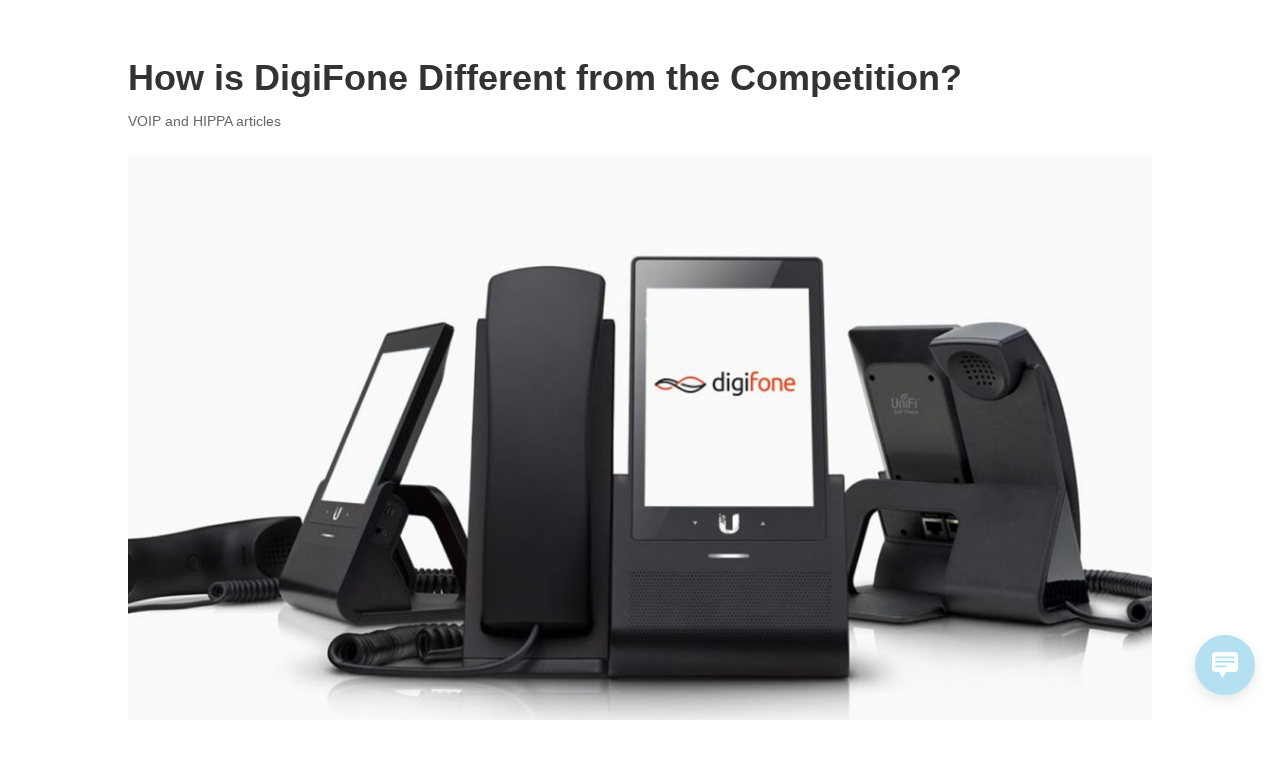

--- FILE ---
content_type: text/html; charset=UTF-8
request_url: https://digifone.net/how-is-digifone-different-from-the-competition/
body_size: 12226
content:
<!DOCTYPE html>
<html lang="en-US">
<head>
	<meta charset="UTF-8" />
<meta http-equiv="X-UA-Compatible" content="IE=edge">
	<link rel="pingback" href="https://digifone.net/xmlrpc.php" />

	<script type="text/javascript">
		document.documentElement.className = 'js';
	</script>

	<link rel="preconnect" href="https://fonts.gstatic.com" crossorigin /><style id="et-builder-googlefonts-cached-inline">/* Original: https://fonts.googleapis.com/css?family=Roboto+Condensed:300,300italic,regular,italic,700,700italic&#038;subset=latin,latin-ext&#038;display=swap *//* User Agent: Mozilla/5.0 (Unknown; Linux x86_64) AppleWebKit/538.1 (KHTML, like Gecko) Safari/538.1 Daum/4.1 */@font-face {font-family: 'Roboto Condensed';font-style: italic;font-weight: 300;font-display: swap;src: url(https://fonts.gstatic.com/s/robotocondensed/v31/ieVW2ZhZI2eCN5jzbjEETS9weq8-19ehAyvMum7nfDB64UYK1XBpKQ.ttf) format('truetype');}@font-face {font-family: 'Roboto Condensed';font-style: italic;font-weight: 400;font-display: swap;src: url(https://fonts.gstatic.com/s/robotocondensed/v31/ieVW2ZhZI2eCN5jzbjEETS9weq8-19ehAyvMum7nfDB64RgK1XBpKQ.ttf) format('truetype');}@font-face {font-family: 'Roboto Condensed';font-style: italic;font-weight: 700;font-display: swap;src: url(https://fonts.gstatic.com/s/robotocondensed/v31/ieVW2ZhZI2eCN5jzbjEETS9weq8-19ehAyvMum7nfDB64f8N1XBpKQ.ttf) format('truetype');}@font-face {font-family: 'Roboto Condensed';font-style: normal;font-weight: 300;font-display: swap;src: url(https://fonts.gstatic.com/s/robotocondensed/v31/ieVo2ZhZI2eCN5jzbjEETS9weq8-_d6T_POl0fRJeyXsosBA5Xk.ttf) format('truetype');}@font-face {font-family: 'Roboto Condensed';font-style: normal;font-weight: 400;font-display: swap;src: url(https://fonts.gstatic.com/s/robotocondensed/v31/ieVo2ZhZI2eCN5jzbjEETS9weq8-_d6T_POl0fRJeyWyosBA5Xk.ttf) format('truetype');}@font-face {font-family: 'Roboto Condensed';font-style: normal;font-weight: 700;font-display: swap;src: url(https://fonts.gstatic.com/s/robotocondensed/v31/ieVo2ZhZI2eCN5jzbjEETS9weq8-_d6T_POl0fRJeyVVpcBA5Xk.ttf) format('truetype');}/* User Agent: Mozilla/5.0 (Windows NT 6.1; WOW64; rv:27.0) Gecko/20100101 Firefox/27.0 */@font-face {font-family: 'Roboto Condensed';font-style: italic;font-weight: 300;font-display: swap;src: url(https://fonts.gstatic.com/l/font?kit=ieVW2ZhZI2eCN5jzbjEETS9weq8-19ehAyvMum7nfDB64UYK1XBpKg&skey=7b4bef3e83279e13&v=v31) format('woff');}@font-face {font-family: 'Roboto Condensed';font-style: italic;font-weight: 400;font-display: swap;src: url(https://fonts.gstatic.com/l/font?kit=ieVW2ZhZI2eCN5jzbjEETS9weq8-19ehAyvMum7nfDB64RgK1XBpKg&skey=7b4bef3e83279e13&v=v31) format('woff');}@font-face {font-family: 'Roboto Condensed';font-style: italic;font-weight: 700;font-display: swap;src: url(https://fonts.gstatic.com/l/font?kit=ieVW2ZhZI2eCN5jzbjEETS9weq8-19ehAyvMum7nfDB64f8N1XBpKg&skey=7b4bef3e83279e13&v=v31) format('woff');}@font-face {font-family: 'Roboto Condensed';font-style: normal;font-weight: 300;font-display: swap;src: url(https://fonts.gstatic.com/l/font?kit=ieVo2ZhZI2eCN5jzbjEETS9weq8-_d6T_POl0fRJeyXsosBA5Xo&skey=9986ecffddb755ab&v=v31) format('woff');}@font-face {font-family: 'Roboto Condensed';font-style: normal;font-weight: 400;font-display: swap;src: url(https://fonts.gstatic.com/l/font?kit=ieVo2ZhZI2eCN5jzbjEETS9weq8-_d6T_POl0fRJeyWyosBA5Xo&skey=9986ecffddb755ab&v=v31) format('woff');}@font-face {font-family: 'Roboto Condensed';font-style: normal;font-weight: 700;font-display: swap;src: url(https://fonts.gstatic.com/l/font?kit=ieVo2ZhZI2eCN5jzbjEETS9weq8-_d6T_POl0fRJeyVVpcBA5Xo&skey=9986ecffddb755ab&v=v31) format('woff');}/* User Agent: Mozilla/5.0 (Windows NT 6.3; rv:39.0) Gecko/20100101 Firefox/39.0 */@font-face {font-family: 'Roboto Condensed';font-style: italic;font-weight: 300;font-display: swap;src: url(https://fonts.gstatic.com/s/robotocondensed/v31/ieVW2ZhZI2eCN5jzbjEETS9weq8-19ehAyvMum7nfDB64UYK1XBpLA.woff2) format('woff2');}@font-face {font-family: 'Roboto Condensed';font-style: italic;font-weight: 400;font-display: swap;src: url(https://fonts.gstatic.com/s/robotocondensed/v31/ieVW2ZhZI2eCN5jzbjEETS9weq8-19ehAyvMum7nfDB64RgK1XBpLA.woff2) format('woff2');}@font-face {font-family: 'Roboto Condensed';font-style: italic;font-weight: 700;font-display: swap;src: url(https://fonts.gstatic.com/s/robotocondensed/v31/ieVW2ZhZI2eCN5jzbjEETS9weq8-19ehAyvMum7nfDB64f8N1XBpLA.woff2) format('woff2');}@font-face {font-family: 'Roboto Condensed';font-style: normal;font-weight: 300;font-display: swap;src: url(https://fonts.gstatic.com/s/robotocondensed/v31/ieVo2ZhZI2eCN5jzbjEETS9weq8-_d6T_POl0fRJeyXsosBA5Xw.woff2) format('woff2');}@font-face {font-family: 'Roboto Condensed';font-style: normal;font-weight: 400;font-display: swap;src: url(https://fonts.gstatic.com/s/robotocondensed/v31/ieVo2ZhZI2eCN5jzbjEETS9weq8-_d6T_POl0fRJeyWyosBA5Xw.woff2) format('woff2');}@font-face {font-family: 'Roboto Condensed';font-style: normal;font-weight: 700;font-display: swap;src: url(https://fonts.gstatic.com/s/robotocondensed/v31/ieVo2ZhZI2eCN5jzbjEETS9weq8-_d6T_POl0fRJeyVVpcBA5Xw.woff2) format('woff2');}</style><meta name='robots' content='index, follow, max-image-preview:large, max-snippet:-1, max-video-preview:-1' />
<script type="text/javascript">
			let jqueryParams=[],jQuery=function(r){return jqueryParams=[...jqueryParams,r],jQuery},$=function(r){return jqueryParams=[...jqueryParams,r],$};window.jQuery=jQuery,window.$=jQuery;let customHeadScripts=!1;jQuery.fn=jQuery.prototype={},$.fn=jQuery.prototype={},jQuery.noConflict=function(r){if(window.jQuery)return jQuery=window.jQuery,$=window.jQuery,customHeadScripts=!0,jQuery.noConflict},jQuery.ready=function(r){jqueryParams=[...jqueryParams,r]},$.ready=function(r){jqueryParams=[...jqueryParams,r]},jQuery.load=function(r){jqueryParams=[...jqueryParams,r]},$.load=function(r){jqueryParams=[...jqueryParams,r]},jQuery.fn.ready=function(r){jqueryParams=[...jqueryParams,r]},$.fn.ready=function(r){jqueryParams=[...jqueryParams,r]};</script>
	<!-- This site is optimized with the Yoast SEO plugin v25.4 - https://yoast.com/wordpress/plugins/seo/ -->
	<title>How is DigiFone Different from the Competition? - DigiFone</title>
	<meta name="description" content="Ability to connect to the Internet vs a regular phone system (i.e. through the data center, which will power up network/system even when your business’ power is out, so your phone system will still work)" />
	<link rel="canonical" href="https://digifone.net/how-is-digifone-different-from-the-competition/" />
	<meta property="og:locale" content="en_US" />
	<meta property="og:type" content="article" />
	<meta property="og:title" content="How is DigiFone Different from the Competition? - DigiFone" />
	<meta property="og:description" content="Ability to connect to the Internet vs a regular phone system (i.e. through the data center, which will power up network/system even when your business’ power is out, so your phone system will still work)" />
	<meta property="og:url" content="https://digifone.net/how-is-digifone-different-from-the-competition/" />
	<meta property="og:site_name" content="DigiFone" />
	<meta property="article:published_time" content="2019-06-21T19:07:17+00:00" />
	<meta property="article:modified_time" content="2019-09-26T19:20:12+00:00" />
	<meta property="og:image" content="https://digifone.net/wp-content/uploads/2019/06/digi-e1561146240244.jpg" />
	<meta property="og:image:width" content="1920" />
	<meta property="og:image:height" content="878" />
	<meta property="og:image:type" content="image/jpeg" />
	<meta name="author" content="MAXadmin" />
	<meta name="twitter:card" content="summary_large_image" />
	<meta name="twitter:label1" content="Written by" />
	<meta name="twitter:data1" content="MAXadmin" />
	<meta name="twitter:label2" content="Est. reading time" />
	<meta name="twitter:data2" content="2 minutes" />
	<script type="application/ld+json" class="yoast-schema-graph">{"@context":"https://schema.org","@graph":[{"@type":"Article","@id":"https://digifone.net/how-is-digifone-different-from-the-competition/#article","isPartOf":{"@id":"https://digifone.net/how-is-digifone-different-from-the-competition/"},"author":{"name":"MAXadmin","@id":"https://digifone.net/#/schema/person/d91cbda2fa3ea525e0d990fa5687d413"},"headline":"How is DigiFone Different from the Competition?","datePublished":"2019-06-21T19:07:17+00:00","dateModified":"2019-09-26T19:20:12+00:00","mainEntityOfPage":{"@id":"https://digifone.net/how-is-digifone-different-from-the-competition/"},"wordCount":477,"commentCount":0,"publisher":{"@id":"https://digifone.net/#organization"},"image":{"@id":"https://digifone.net/how-is-digifone-different-from-the-competition/#primaryimage"},"thumbnailUrl":"https://digifone.net/wp-content/uploads/2019/06/digi-e1561146240244.jpg","keywords":["cloud voip","hosted voip","voip"],"articleSection":["VOIP and HIPPA articles"],"inLanguage":"en-US","potentialAction":[{"@type":"CommentAction","name":"Comment","target":["https://digifone.net/how-is-digifone-different-from-the-competition/#respond"]}]},{"@type":"WebPage","@id":"https://digifone.net/how-is-digifone-different-from-the-competition/","url":"https://digifone.net/how-is-digifone-different-from-the-competition/","name":"How is DigiFone Different from the Competition? - DigiFone","isPartOf":{"@id":"https://digifone.net/#website"},"primaryImageOfPage":{"@id":"https://digifone.net/how-is-digifone-different-from-the-competition/#primaryimage"},"image":{"@id":"https://digifone.net/how-is-digifone-different-from-the-competition/#primaryimage"},"thumbnailUrl":"https://digifone.net/wp-content/uploads/2019/06/digi-e1561146240244.jpg","datePublished":"2019-06-21T19:07:17+00:00","dateModified":"2019-09-26T19:20:12+00:00","description":"Ability to connect to the Internet vs a regular phone system (i.e. through the data center, which will power up network/system even when your business’ power is out, so your phone system will still work)","breadcrumb":{"@id":"https://digifone.net/how-is-digifone-different-from-the-competition/#breadcrumb"},"inLanguage":"en-US","potentialAction":[{"@type":"ReadAction","target":["https://digifone.net/how-is-digifone-different-from-the-competition/"]}]},{"@type":"ImageObject","inLanguage":"en-US","@id":"https://digifone.net/how-is-digifone-different-from-the-competition/#primaryimage","url":"https://digifone.net/wp-content/uploads/2019/06/digi-e1561146240244.jpg","contentUrl":"https://digifone.net/wp-content/uploads/2019/06/digi-e1561146240244.jpg","width":1920,"height":878,"caption":"digi fone device"},{"@type":"BreadcrumbList","@id":"https://digifone.net/how-is-digifone-different-from-the-competition/#breadcrumb","itemListElement":[{"@type":"ListItem","position":1,"name":"Home","item":"https://digifone.net/"},{"@type":"ListItem","position":2,"name":"Blog","item":"https://digifone.net/blog/"},{"@type":"ListItem","position":3,"name":"How is DigiFone Different from the Competition?"}]},{"@type":"WebSite","@id":"https://digifone.net/#website","url":"https://digifone.net/","name":"DigiFone","description":"UNITE YOUR BUSINESS LOCATIONS WITH A SINGLE COMMUNICATION PLATFORM","publisher":{"@id":"https://digifone.net/#organization"},"potentialAction":[{"@type":"SearchAction","target":{"@type":"EntryPoint","urlTemplate":"https://digifone.net/?s={search_term_string}"},"query-input":{"@type":"PropertyValueSpecification","valueRequired":true,"valueName":"search_term_string"}}],"inLanguage":"en-US"},{"@type":"Organization","@id":"https://digifone.net/#organization","name":"DigiFone","url":"https://digifone.net/","logo":{"@type":"ImageObject","inLanguage":"en-US","@id":"https://digifone.net/#/schema/logo/image/","url":"https://digifone.net/wp-content/uploads/2019/06/logo.png","contentUrl":"https://digifone.net/wp-content/uploads/2019/06/logo.png","width":250,"height":100,"caption":"DigiFone"},"image":{"@id":"https://digifone.net/#/schema/logo/image/"}},{"@type":"Person","@id":"https://digifone.net/#/schema/person/d91cbda2fa3ea525e0d990fa5687d413","name":"MAXadmin","image":{"@type":"ImageObject","inLanguage":"en-US","@id":"https://digifone.net/#/schema/person/image/","url":"https://secure.gravatar.com/avatar/ee6df47ddcc1796beb77f8c5f576fc7f006e19c2d6c7b9693f6ca97de25a30d7?s=96&d=mm&r=g","contentUrl":"https://secure.gravatar.com/avatar/ee6df47ddcc1796beb77f8c5f576fc7f006e19c2d6c7b9693f6ca97de25a30d7?s=96&d=mm&r=g","caption":"MAXadmin"},"url":"https://digifone.net/author/maxadmin/"}]}</script>
	<!-- / Yoast SEO plugin. -->



<script>
dataLayer = [{"title":"How is DigiFone Different from the Competition?","author":"MAXadmin","wordcount":470,"logged_in":"false","page_id":25178,"post_date":"2019-06-21 19:07:17","post_type":"post"}];
</script>
<!-- Google Tag Manager -->
<script>(function(w,d,s,l,i){w[l]=w[l]||[];w[l].push({'gtm.start':
new Date().getTime(),event:'gtm.js'});var f=d.getElementsByTagName(s)[0],
j=d.createElement(s),dl=l!='dataLayer'?'&l='+l:'';j.async=true;j.src=
'https://www.googletagmanager.com/gtm.js?id='+i+dl;f.parentNode.insertBefore(j,f);
})(window,document,'script','dataLayer','GTM-PG99WRQ');</script>
<!-- End Google Tag Manager --><link rel='dns-prefetch' href='//connect.livechatinc.com' />
<link rel="alternate" type="application/rss+xml" title="DigiFone &raquo; Feed" href="https://digifone.net/feed/" />
<link rel="alternate" type="application/rss+xml" title="DigiFone &raquo; Comments Feed" href="https://digifone.net/comments/feed/" />
<link rel="alternate" type="application/rss+xml" title="DigiFone &raquo; How is DigiFone Different from the Competition? Comments Feed" href="https://digifone.net/how-is-digifone-different-from-the-competition/feed/" />
<meta content="Divi v.4.27.4" name="generator"/><style id='wp-block-library-theme-inline-css' type='text/css'>
.wp-block-audio :where(figcaption){color:#555;font-size:13px;text-align:center}.is-dark-theme .wp-block-audio :where(figcaption){color:#ffffffa6}.wp-block-audio{margin:0 0 1em}.wp-block-code{border:1px solid #ccc;border-radius:4px;font-family:Menlo,Consolas,monaco,monospace;padding:.8em 1em}.wp-block-embed :where(figcaption){color:#555;font-size:13px;text-align:center}.is-dark-theme .wp-block-embed :where(figcaption){color:#ffffffa6}.wp-block-embed{margin:0 0 1em}.blocks-gallery-caption{color:#555;font-size:13px;text-align:center}.is-dark-theme .blocks-gallery-caption{color:#ffffffa6}:root :where(.wp-block-image figcaption){color:#555;font-size:13px;text-align:center}.is-dark-theme :root :where(.wp-block-image figcaption){color:#ffffffa6}.wp-block-image{margin:0 0 1em}.wp-block-pullquote{border-bottom:4px solid;border-top:4px solid;color:currentColor;margin-bottom:1.75em}.wp-block-pullquote cite,.wp-block-pullquote footer,.wp-block-pullquote__citation{color:currentColor;font-size:.8125em;font-style:normal;text-transform:uppercase}.wp-block-quote{border-left:.25em solid;margin:0 0 1.75em;padding-left:1em}.wp-block-quote cite,.wp-block-quote footer{color:currentColor;font-size:.8125em;font-style:normal;position:relative}.wp-block-quote:where(.has-text-align-right){border-left:none;border-right:.25em solid;padding-left:0;padding-right:1em}.wp-block-quote:where(.has-text-align-center){border:none;padding-left:0}.wp-block-quote.is-large,.wp-block-quote.is-style-large,.wp-block-quote:where(.is-style-plain){border:none}.wp-block-search .wp-block-search__label{font-weight:700}.wp-block-search__button{border:1px solid #ccc;padding:.375em .625em}:where(.wp-block-group.has-background){padding:1.25em 2.375em}.wp-block-separator.has-css-opacity{opacity:.4}.wp-block-separator{border:none;border-bottom:2px solid;margin-left:auto;margin-right:auto}.wp-block-separator.has-alpha-channel-opacity{opacity:1}.wp-block-separator:not(.is-style-wide):not(.is-style-dots){width:100px}.wp-block-separator.has-background:not(.is-style-dots){border-bottom:none;height:1px}.wp-block-separator.has-background:not(.is-style-wide):not(.is-style-dots){height:2px}.wp-block-table{margin:0 0 1em}.wp-block-table td,.wp-block-table th{word-break:normal}.wp-block-table :where(figcaption){color:#555;font-size:13px;text-align:center}.is-dark-theme .wp-block-table :where(figcaption){color:#ffffffa6}.wp-block-video :where(figcaption){color:#555;font-size:13px;text-align:center}.is-dark-theme .wp-block-video :where(figcaption){color:#ffffffa6}.wp-block-video{margin:0 0 1em}:root :where(.wp-block-template-part.has-background){margin-bottom:0;margin-top:0;padding:1.25em 2.375em}
</style>
<style id='global-styles-inline-css' type='text/css'>
:root{--wp--preset--aspect-ratio--square: 1;--wp--preset--aspect-ratio--4-3: 4/3;--wp--preset--aspect-ratio--3-4: 3/4;--wp--preset--aspect-ratio--3-2: 3/2;--wp--preset--aspect-ratio--2-3: 2/3;--wp--preset--aspect-ratio--16-9: 16/9;--wp--preset--aspect-ratio--9-16: 9/16;--wp--preset--color--black: #000000;--wp--preset--color--cyan-bluish-gray: #abb8c3;--wp--preset--color--white: #ffffff;--wp--preset--color--pale-pink: #f78da7;--wp--preset--color--vivid-red: #cf2e2e;--wp--preset--color--luminous-vivid-orange: #ff6900;--wp--preset--color--luminous-vivid-amber: #fcb900;--wp--preset--color--light-green-cyan: #7bdcb5;--wp--preset--color--vivid-green-cyan: #00d084;--wp--preset--color--pale-cyan-blue: #8ed1fc;--wp--preset--color--vivid-cyan-blue: #0693e3;--wp--preset--color--vivid-purple: #9b51e0;--wp--preset--gradient--vivid-cyan-blue-to-vivid-purple: linear-gradient(135deg,rgba(6,147,227,1) 0%,rgb(155,81,224) 100%);--wp--preset--gradient--light-green-cyan-to-vivid-green-cyan: linear-gradient(135deg,rgb(122,220,180) 0%,rgb(0,208,130) 100%);--wp--preset--gradient--luminous-vivid-amber-to-luminous-vivid-orange: linear-gradient(135deg,rgba(252,185,0,1) 0%,rgba(255,105,0,1) 100%);--wp--preset--gradient--luminous-vivid-orange-to-vivid-red: linear-gradient(135deg,rgba(255,105,0,1) 0%,rgb(207,46,46) 100%);--wp--preset--gradient--very-light-gray-to-cyan-bluish-gray: linear-gradient(135deg,rgb(238,238,238) 0%,rgb(169,184,195) 100%);--wp--preset--gradient--cool-to-warm-spectrum: linear-gradient(135deg,rgb(74,234,220) 0%,rgb(151,120,209) 20%,rgb(207,42,186) 40%,rgb(238,44,130) 60%,rgb(251,105,98) 80%,rgb(254,248,76) 100%);--wp--preset--gradient--blush-light-purple: linear-gradient(135deg,rgb(255,206,236) 0%,rgb(152,150,240) 100%);--wp--preset--gradient--blush-bordeaux: linear-gradient(135deg,rgb(254,205,165) 0%,rgb(254,45,45) 50%,rgb(107,0,62) 100%);--wp--preset--gradient--luminous-dusk: linear-gradient(135deg,rgb(255,203,112) 0%,rgb(199,81,192) 50%,rgb(65,88,208) 100%);--wp--preset--gradient--pale-ocean: linear-gradient(135deg,rgb(255,245,203) 0%,rgb(182,227,212) 50%,rgb(51,167,181) 100%);--wp--preset--gradient--electric-grass: linear-gradient(135deg,rgb(202,248,128) 0%,rgb(113,206,126) 100%);--wp--preset--gradient--midnight: linear-gradient(135deg,rgb(2,3,129) 0%,rgb(40,116,252) 100%);--wp--preset--font-size--small: 13px;--wp--preset--font-size--medium: 20px;--wp--preset--font-size--large: 36px;--wp--preset--font-size--x-large: 42px;--wp--preset--spacing--20: 0.44rem;--wp--preset--spacing--30: 0.67rem;--wp--preset--spacing--40: 1rem;--wp--preset--spacing--50: 1.5rem;--wp--preset--spacing--60: 2.25rem;--wp--preset--spacing--70: 3.38rem;--wp--preset--spacing--80: 5.06rem;--wp--preset--shadow--natural: 6px 6px 9px rgba(0, 0, 0, 0.2);--wp--preset--shadow--deep: 12px 12px 50px rgba(0, 0, 0, 0.4);--wp--preset--shadow--sharp: 6px 6px 0px rgba(0, 0, 0, 0.2);--wp--preset--shadow--outlined: 6px 6px 0px -3px rgba(255, 255, 255, 1), 6px 6px rgba(0, 0, 0, 1);--wp--preset--shadow--crisp: 6px 6px 0px rgba(0, 0, 0, 1);}:root { --wp--style--global--content-size: 823px;--wp--style--global--wide-size: 1080px; }:where(body) { margin: 0; }.wp-site-blocks > .alignleft { float: left; margin-right: 2em; }.wp-site-blocks > .alignright { float: right; margin-left: 2em; }.wp-site-blocks > .aligncenter { justify-content: center; margin-left: auto; margin-right: auto; }:where(.is-layout-flex){gap: 0.5em;}:where(.is-layout-grid){gap: 0.5em;}.is-layout-flow > .alignleft{float: left;margin-inline-start: 0;margin-inline-end: 2em;}.is-layout-flow > .alignright{float: right;margin-inline-start: 2em;margin-inline-end: 0;}.is-layout-flow > .aligncenter{margin-left: auto !important;margin-right: auto !important;}.is-layout-constrained > .alignleft{float: left;margin-inline-start: 0;margin-inline-end: 2em;}.is-layout-constrained > .alignright{float: right;margin-inline-start: 2em;margin-inline-end: 0;}.is-layout-constrained > .aligncenter{margin-left: auto !important;margin-right: auto !important;}.is-layout-constrained > :where(:not(.alignleft):not(.alignright):not(.alignfull)){max-width: var(--wp--style--global--content-size);margin-left: auto !important;margin-right: auto !important;}.is-layout-constrained > .alignwide{max-width: var(--wp--style--global--wide-size);}body .is-layout-flex{display: flex;}.is-layout-flex{flex-wrap: wrap;align-items: center;}.is-layout-flex > :is(*, div){margin: 0;}body .is-layout-grid{display: grid;}.is-layout-grid > :is(*, div){margin: 0;}body{padding-top: 0px;padding-right: 0px;padding-bottom: 0px;padding-left: 0px;}:root :where(.wp-element-button, .wp-block-button__link){background-color: #32373c;border-width: 0;color: #fff;font-family: inherit;font-size: inherit;line-height: inherit;padding: calc(0.667em + 2px) calc(1.333em + 2px);text-decoration: none;}.has-black-color{color: var(--wp--preset--color--black) !important;}.has-cyan-bluish-gray-color{color: var(--wp--preset--color--cyan-bluish-gray) !important;}.has-white-color{color: var(--wp--preset--color--white) !important;}.has-pale-pink-color{color: var(--wp--preset--color--pale-pink) !important;}.has-vivid-red-color{color: var(--wp--preset--color--vivid-red) !important;}.has-luminous-vivid-orange-color{color: var(--wp--preset--color--luminous-vivid-orange) !important;}.has-luminous-vivid-amber-color{color: var(--wp--preset--color--luminous-vivid-amber) !important;}.has-light-green-cyan-color{color: var(--wp--preset--color--light-green-cyan) !important;}.has-vivid-green-cyan-color{color: var(--wp--preset--color--vivid-green-cyan) !important;}.has-pale-cyan-blue-color{color: var(--wp--preset--color--pale-cyan-blue) !important;}.has-vivid-cyan-blue-color{color: var(--wp--preset--color--vivid-cyan-blue) !important;}.has-vivid-purple-color{color: var(--wp--preset--color--vivid-purple) !important;}.has-black-background-color{background-color: var(--wp--preset--color--black) !important;}.has-cyan-bluish-gray-background-color{background-color: var(--wp--preset--color--cyan-bluish-gray) !important;}.has-white-background-color{background-color: var(--wp--preset--color--white) !important;}.has-pale-pink-background-color{background-color: var(--wp--preset--color--pale-pink) !important;}.has-vivid-red-background-color{background-color: var(--wp--preset--color--vivid-red) !important;}.has-luminous-vivid-orange-background-color{background-color: var(--wp--preset--color--luminous-vivid-orange) !important;}.has-luminous-vivid-amber-background-color{background-color: var(--wp--preset--color--luminous-vivid-amber) !important;}.has-light-green-cyan-background-color{background-color: var(--wp--preset--color--light-green-cyan) !important;}.has-vivid-green-cyan-background-color{background-color: var(--wp--preset--color--vivid-green-cyan) !important;}.has-pale-cyan-blue-background-color{background-color: var(--wp--preset--color--pale-cyan-blue) !important;}.has-vivid-cyan-blue-background-color{background-color: var(--wp--preset--color--vivid-cyan-blue) !important;}.has-vivid-purple-background-color{background-color: var(--wp--preset--color--vivid-purple) !important;}.has-black-border-color{border-color: var(--wp--preset--color--black) !important;}.has-cyan-bluish-gray-border-color{border-color: var(--wp--preset--color--cyan-bluish-gray) !important;}.has-white-border-color{border-color: var(--wp--preset--color--white) !important;}.has-pale-pink-border-color{border-color: var(--wp--preset--color--pale-pink) !important;}.has-vivid-red-border-color{border-color: var(--wp--preset--color--vivid-red) !important;}.has-luminous-vivid-orange-border-color{border-color: var(--wp--preset--color--luminous-vivid-orange) !important;}.has-luminous-vivid-amber-border-color{border-color: var(--wp--preset--color--luminous-vivid-amber) !important;}.has-light-green-cyan-border-color{border-color: var(--wp--preset--color--light-green-cyan) !important;}.has-vivid-green-cyan-border-color{border-color: var(--wp--preset--color--vivid-green-cyan) !important;}.has-pale-cyan-blue-border-color{border-color: var(--wp--preset--color--pale-cyan-blue) !important;}.has-vivid-cyan-blue-border-color{border-color: var(--wp--preset--color--vivid-cyan-blue) !important;}.has-vivid-purple-border-color{border-color: var(--wp--preset--color--vivid-purple) !important;}.has-vivid-cyan-blue-to-vivid-purple-gradient-background{background: var(--wp--preset--gradient--vivid-cyan-blue-to-vivid-purple) !important;}.has-light-green-cyan-to-vivid-green-cyan-gradient-background{background: var(--wp--preset--gradient--light-green-cyan-to-vivid-green-cyan) !important;}.has-luminous-vivid-amber-to-luminous-vivid-orange-gradient-background{background: var(--wp--preset--gradient--luminous-vivid-amber-to-luminous-vivid-orange) !important;}.has-luminous-vivid-orange-to-vivid-red-gradient-background{background: var(--wp--preset--gradient--luminous-vivid-orange-to-vivid-red) !important;}.has-very-light-gray-to-cyan-bluish-gray-gradient-background{background: var(--wp--preset--gradient--very-light-gray-to-cyan-bluish-gray) !important;}.has-cool-to-warm-spectrum-gradient-background{background: var(--wp--preset--gradient--cool-to-warm-spectrum) !important;}.has-blush-light-purple-gradient-background{background: var(--wp--preset--gradient--blush-light-purple) !important;}.has-blush-bordeaux-gradient-background{background: var(--wp--preset--gradient--blush-bordeaux) !important;}.has-luminous-dusk-gradient-background{background: var(--wp--preset--gradient--luminous-dusk) !important;}.has-pale-ocean-gradient-background{background: var(--wp--preset--gradient--pale-ocean) !important;}.has-electric-grass-gradient-background{background: var(--wp--preset--gradient--electric-grass) !important;}.has-midnight-gradient-background{background: var(--wp--preset--gradient--midnight) !important;}.has-small-font-size{font-size: var(--wp--preset--font-size--small) !important;}.has-medium-font-size{font-size: var(--wp--preset--font-size--medium) !important;}.has-large-font-size{font-size: var(--wp--preset--font-size--large) !important;}.has-x-large-font-size{font-size: var(--wp--preset--font-size--x-large) !important;}
:where(.wp-block-post-template.is-layout-flex){gap: 1.25em;}:where(.wp-block-post-template.is-layout-grid){gap: 1.25em;}
:where(.wp-block-columns.is-layout-flex){gap: 2em;}:where(.wp-block-columns.is-layout-grid){gap: 2em;}
:root :where(.wp-block-pullquote){font-size: 1.5em;line-height: 1.6;}
</style>
<link rel='stylesheet' id='woodpecker-connector-css' href='https://digifone.net/wp-content/plugins/woodpecker-leadform-generator/public/css/woodpecker-connector-public.css?ver=2.1.0' type='text/css' media='all' />
<link rel='stylesheet' id='woodpecker-connector-map-css' href='https://digifone.net/wp-content/plugins/woodpecker-leadform-generator/public/css/woodpecker-connector-public.css.map?ver=2.1.0' type='text/css' media='all' />
<link rel='stylesheet' id='wp-live-chat-support-css' href='https://digifone.net/wp-content/plugins/wp-live-chat-support/public/css/wplc-plugin-public.css?ver=10.0.16' type='text/css' media='all' />
<link rel='stylesheet' id='divi-style-pum-css' href='https://digifone.net/wp-content/themes/Divi/style-static.min.css?ver=4.27.4' type='text/css' media='all' />
<link rel='stylesheet' id='DiviMegaPro-main-css' href='https://digifone.net/wp-content/plugins/divi-mega-pro/assets/css/main.css?ver=1.9.8.9' type='text/css' media='all' />
<link rel='stylesheet' id='DiviMegaPro-main-media-query-css' href='https://digifone.net/wp-content/plugins/divi-mega-pro/assets/css/main-media-query.css?ver=1.9.8.9' type='text/css' media='all' />
<link rel='stylesheet' id='DiviMegaPro-tippy-animations-css' href='https://digifone.net/wp-content/plugins/divi-mega-pro/assets/libraries/tippy/css/animations.css?ver=1.9.8.9' type='text/css' media='all' />
				<script>
				var divimegapro_singleton = [];
				divimegapro_singleton['header'] = false;
				divimegapro_singleton['content'] = false;
				divimegapro_singleton['footer'] = false;
				var divimegapro_singleton_enabled = ( divimegapro_singleton['header'] || divimegapro_singleton['content'] || divimegapro_singleton['footer'] ) ? true : false;
				</script>
				
				<script type="text/javascript" src="https://digifone.net/wp-includes/js/jquery/jquery.min.js?ver=3.7.1" id="jquery-core-js"></script>
<script type="text/javascript" src="https://digifone.net/wp-includes/js/jquery/jquery-migrate.min.js?ver=3.4.1" id="jquery-migrate-js"></script>
<script type="text/javascript" id="jquery-js-after">
/* <![CDATA[ */
jqueryParams.length&&$.each(jqueryParams,function(e,r){if("function"==typeof r){var n=String(r);n.replace("$","jQuery");var a=new Function("return "+n)();$(document).ready(a)}});
/* ]]> */
</script>
<script type="text/javascript" src="https://digifone.net/wp-content/plugins/woodpecker-leadform-generator/public/js/woodpecker-connector-public.js?ver=2.1.0" id="woodpecker-connector-js"></script>
<script type="text/javascript" id="text-connect-js-extra">
/* <![CDATA[ */
var textConnect = {"addons":[],"ajax_url":"https:\/\/digifone.net\/wp-admin\/admin-ajax.php","visitor":null};
/* ]]> */
</script>
<script type="text/javascript" src="https://digifone.net/wp-content/plugins/wp-live-chat-software-for-wordpress//includes/js/textConnect.js?ver=5.0.6" id="text-connect-js"></script>
<script type="text/javascript" src="https://digifone.net/wp-content/plugins/divi-mega-pro/assets/js/popper-1.16.1.min.js?ver=1.9.8.9" id="DiviMegaPro-popper-js"></script>
<script type="text/javascript" src="https://digifone.net/wp-content/plugins/divi-mega-pro/assets/js/tippy-5.2.1.min.js?ver=1.9.8.9" id="DiviMegaPro-tippy-js"></script>
<link rel="https://api.w.org/" href="https://digifone.net/wp-json/" /><link rel="alternate" title="JSON" type="application/json" href="https://digifone.net/wp-json/wp/v2/posts/25178" /><link rel="EditURI" type="application/rsd+xml" title="RSD" href="https://digifone.net/xmlrpc.php?rsd" />
<meta name="generator" content="WordPress 6.8.3" />
<link rel='shortlink' href='https://digifone.net/?p=25178' />
<link rel="alternate" title="oEmbed (JSON)" type="application/json+oembed" href="https://digifone.net/wp-json/oembed/1.0/embed?url=https%3A%2F%2Fdigifone.net%2Fhow-is-digifone-different-from-the-competition%2F" />
<link rel="alternate" title="oEmbed (XML)" type="text/xml+oembed" href="https://digifone.net/wp-json/oembed/1.0/embed?url=https%3A%2F%2Fdigifone.net%2Fhow-is-digifone-different-from-the-competition%2F&#038;format=xml" />
<meta name="viewport" content="width=device-width, initial-scale=1.0, maximum-scale=1.0, user-scalable=0" />
<!-- Meta Pixel Code -->
<script type='text/javascript'>
!function(f,b,e,v,n,t,s){if(f.fbq)return;n=f.fbq=function(){n.callMethod?
n.callMethod.apply(n,arguments):n.queue.push(arguments)};if(!f._fbq)f._fbq=n;
n.push=n;n.loaded=!0;n.version='2.0';n.queue=[];t=b.createElement(e);t.async=!0;
t.src=v;s=b.getElementsByTagName(e)[0];s.parentNode.insertBefore(t,s)}(window,
document,'script','https://connect.facebook.net/en_US/fbevents.js?v=next');
</script>
<!-- End Meta Pixel Code -->

      <script type='text/javascript'>
        var url = window.location.origin + '?ob=open-bridge';
        fbq('set', 'openbridge', '1012172759272795', url);
      </script>
    <script type='text/javascript'>fbq('init', '1012172759272795', {}, {
    "agent": "wordpress-6.8.3-3.0.16"
})</script><script type='text/javascript'>
    fbq('track', 'PageView', []);
  </script>
<!-- Meta Pixel Code -->
<noscript>
<img height="1" width="1" style="display:none" alt="fbpx"
src="https://www.facebook.com/tr?id=1012172759272795&ev=PageView&noscript=1" />
</noscript>
<!-- End Meta Pixel Code -->
		<script type="text/javascript">
		var ajax_url = 'https://digifone.net/wp-admin/admin-ajax.php';
		</script>
		<style type="text/css" id="custom-background-css">
body.custom-background { background-color: #ffffff; }
</style>
	<link rel="icon" href="https://digifone.net/wp-content/uploads/2019/06/digifav.png" sizes="32x32" />
<link rel="icon" href="https://digifone.net/wp-content/uploads/2019/06/digifav.png" sizes="192x192" />
<link rel="apple-touch-icon" href="https://digifone.net/wp-content/uploads/2019/06/digifav.png" />
<meta name="msapplication-TileImage" content="https://digifone.net/wp-content/uploads/2019/06/digifav.png" />
<link rel="stylesheet" id="et-core-unified-25178-cached-inline-styles" href="https://digifone.net/wp-content/et-cache/25178/et-core-unified-25178.min.css?ver=1743431335" /><link rel="stylesheet" id="et-core-unified-deferred-25178-cached-inline-styles" href="https://digifone.net/wp-content/et-cache/25178/et-core-unified-deferred-25178.min.css?ver=1743431335" /></head>
<body data-rsssl=1 class="wp-singular post-template-default single single-post postid-25178 single-format-standard custom-background wp-theme-Divi et_pb_button_helper_class et_fullwidth_nav et_fullwidth_secondary_nav et_fixed_nav et_show_nav et_pb_show_title et_secondary_nav_enabled et_secondary_nav_only_menu et_hide_nav et_primary_nav_dropdown_animation_fade et_secondary_nav_dropdown_animation_fade et_header_style_left et_pb_footer_columns1 et_cover_background et_pb_gutter osx et_pb_gutters4 et_pb_pagebuilder_layout et_smooth_scroll et_no_sidebar et_divi_theme et-db">
<!-- Google Tag Manager (noscript) -->
<noscript><iframe src="https://www.googletagmanager.com/ns.html?id=GTM-PG99WRQ" height="0" width="0" style="display:none;visibility:hidden"></iframe></noscript>
<!-- End Google Tag Manager (noscript) -->				<script>
				var divimegapro_singleton = [];
				divimegapro_singleton['header'] = false;
				divimegapro_singleton['content'] = false;
				divimegapro_singleton['footer'] = false;
				var divimegapro_singleton_enabled = ( divimegapro_singleton['header'] || divimegapro_singleton['content'] || divimegapro_singleton['footer'] ) ? true : false;
				</script>
				
				<style type="text/css"></style><style type="text/css">
								.dmp-26009 > .tippy-tooltip > .tippy-svg-arrow {
									fill:#333 !important;
								}
								.dmp-26009 .tippy-arrow:before,
								.dmp-26009 .tippy-svg-arrow {
									-webkit-transform: scale( 1, 1);  /* Saf3.1+, Chrome */
									 -moz-transform: scale( 1, 1);  /* FF3.5+ */
									  -ms-transform: scale( 1, 1);  /* IE9 */
									   -o-transform: scale( 1, 1);  /* Opera 10.5+ */
										  transform: scale( 1, 1);
								}
								.tippy-popper.dmp-26009[x-placement^=top] > .tippy-tooltip > .tippy-arrow:before {
									border-top-color:#333 !important;
								}
								.tippy-popper.dmp-26009[x-placement^=bottom] > .tippy-tooltip > .tippy-arrow:before {
									border-bottom-color:#333 !important;
								}
								.tippy-popper.dmp-26009[x-placement^=left] > .tippy-tooltip > .tippy-arrow:before {
									border-left-color:#333 !important;
								}
								.tippy-popper.dmp-26009[x-placement^=right] > .tippy-tooltip > .tippy-arrow:before {
									border-right-color:#333 !important;
								}
								</style>					<script>
					var ajaxurl = "https://digifone.net/wp-admin/admin-ajax.php"
					, diviLifeisMobileDevice = "false"
					, diviLifeisTabletDevice = "false";
					</script>
					<div class="et-l et-l--post">
			<div class="et_builder_inner_content et_pb_gutters4">
		<div class="divimegapro-wrapper"></div>

		</div>
	</div>
		<div id="page-container">

					<div id="top-header">
			<div class="container clearfix">

			
				<div id="et-secondary-menu">
				<ul id="et-secondary-nav" class="menu"><li class="menu-item menu-item-type-custom menu-item-object-custom menu-item-25096"><a href="tel:6146359676">(614) 635-9676</a></li>
<li class="menu-item menu-item-type-post_type menu-item-object-page menu-item-25095"><a href="https://digifone.net/contact-us/">Contact Us</a></li>
<li class="menu-item menu-item-type-custom menu-item-object-custom menu-item-25094"><a href="https://maxtech.maxconnected.com/newticket.php">Request Support</a></li>
</ul>				</div>

			</div>
		</div>
		
	
			<header id="main-header" data-height-onload="66">
			<div class="container clearfix et_menu_container">
							<div class="logo_container">
					<span class="logo_helper"></span>
					<a href="https://digifone.net/">
						<img src="https://digifone.net/wp-content/uploads/2019/06/stickylogo.png" width="350" height="81" alt="DigiFone" id="logo" data-height-percentage="100" />
					</a>
				</div>
							<div id="et-top-navigation" data-height="66" data-fixed-height="40">
											<nav id="top-menu-nav">
						<ul id="top-menu" class="nav"><li id="menu-item-136" class="menu-item menu-item-type-post_type menu-item-object-page menu-item-has-children menu-item-136"><a href="https://digifone.net/what-we-do/">What We Do</a>
<ul class="sub-menu">
	<li id="menu-item-25229" class="menu-item menu-item-type-post_type menu-item-object-page current_page_parent menu-item-25229"><a href="https://digifone.net/blog/">Blog</a></li>
</ul>
</li>
<li id="menu-item-25102" class="menu-item menu-item-type-post_type menu-item-object-page menu-item-25102"><a href="https://digifone.net/about-digifone-voip/">About VoIP</a></li>
<li id="menu-item-25230" class="menu-item menu-item-type-post_type menu-item-object-page menu-item-25230"><a href="https://digifone.net/hipaa-compliant-voip/">HIPAA &#038; VoIP</a></li>
<li id="menu-item-137" class="menu-item menu-item-type-post_type menu-item-object-page menu-item-137"><a href="https://digifone.net/pricing/">Pricing</a></li>
<li id="menu-item-26281" class="menu-item menu-item-type-custom menu-item-object-custom menu-item-26281"><a href="https://maxtech.maxconnected.com/newticket.php">Get Support</a></li>
</ul>						</nav>
					
					
					
					
					<div id="et_mobile_nav_menu">
				<div class="mobile_nav closed">
					<span class="select_page">Select Page</span>
					<span class="mobile_menu_bar mobile_menu_bar_toggle"></span>
				</div>
			</div>				</div> <!-- #et-top-navigation -->
			</div> <!-- .container -->
					</header> <!-- #main-header -->
			<div id="et-main-area">
	
<div id="main-content">
		<div class="container">
		<div id="content-area" class="clearfix">
			<div id="left-area">
											<article id="post-25178" class="et_pb_post post-25178 post type-post status-publish format-standard has-post-thumbnail hentry category-voip-and-hippa-articles tag-cloud-voip tag-hosted-voip tag-voip">
											<div class="et_post_meta_wrapper">
							<h1 class="entry-title">How is DigiFone Different from the Competition?</h1>

						<p class="post-meta"><a href="https://digifone.net/category/voip-and-hippa-articles/" rel="category tag">VOIP and HIPPA articles</a></p><img src="https://digifone.net/wp-content/uploads/2019/06/digi-e1561146240244-1080x675.jpg" alt="digi fone device" class="" width="1080" height="675" srcset="https://digifone.net/wp-content/uploads/2019/06/digi-e1561146240244-1080x675.jpg 1080w, https://digifone.net/wp-content/uploads/2019/06/digi-e1561146240244-400x250.jpg 400w" sizes="(max-width: 1080px) 100vw, 1080px" />
												</div>
				
					<div class="entry-content">
					<div class="et-l et-l--post">
			<div class="et_builder_inner_content et_pb_gutters4"><div class="et_pb_section et_pb_section_0 et_section_regular" >
				
				
				
				
				
				
				<div class="et_pb_row et_pb_row_0">
				<div class="et_pb_column et_pb_column_4_4 et_pb_column_0  et_pb_css_mix_blend_mode_passthrough et-last-child">
				
				
				
				
				<div class="et_pb_module et_pb_text et_pb_text_0  et_pb_text_align_left et_pb_bg_layout_light">
				
				
				
				
				<div class="et_pb_text_inner"><p><!-- divi:paragraph -->You might be wondering how VoIP with DigiFone is different from other VoIP companies, including your own if you&#8217;re currently using VoIP. When you sign up for VoIP with DigiFone, your business will receive all of the following benefits:</p>
<p><!-- /divi:paragraph --></p>
<p><!-- divi:list --></p>
<ul>
<li>Ability to use with various types of VoIP phones (non-manufacturer specific; allows for less expensive<br /> phone costs)</li>
<li>Unlimited number of phones can be added to your network/system (scalable to meet business demands; great for multiple locations).</li>
<li>Ability to connect to the Internet vs a regular phone system (i.e. through the data center, which will power up network/system even when your business&#8217; power is out, so your phone system will still work). </li>
<li>Phone mobility (can move with your business from location to location)</li>
<li>Inclusion of phone menus/IVR<br /> (overall better customer service and branding for your business)</li>
<li>Pre-recorded greetings available<br /> (which provides customer service and branding)</li>
<li>Advertise your business&#8217; products and services with customized on-hold voice-over and/or music</li>
<li>Free on-site training for your staff</li>
<li>Seamless on-site installation</li>
<li>Online control panel</li>
<li>*Call metrics (to see where calls are coming from [e.g. online search, website, etc.])</li>
<li>*Call monitoring (to review call quality)</li>
<li>No hardware costs involved</li>
</ul>
<p><!-- /divi:list --></p>
<p><!-- divi:paragraph -->Most VoIP companies will not offer free training for your employees. But DigiFone will send trained professionals to show your staff how to use their new phone system properly so they can communicate more efficiently with their clients, as well as each other.</p>
<p><!-- /divi:paragraph --></p>
<p><!-- divi:paragraph -->Most VoIP companies also won&#8217;t provide a way for you to see where your phone calls are coming from, nor will they record calls for you to review later. Knowing where your calls are coming from allows you to see where your customer base is, which can help with demographic profiling in relation to not just location, but general/average income. On top of that, being able to listen to and review phone calls will allow you to see if you have customer service issues that need to be addressed (i.e. phone etiquette, adequately addressing customers&#8217; concerns, high demand for a particular product or service that your business might not already have, etc.). Having access to both kinds of information can ultimately help your bottom line.</p>
<p><!-- /divi:paragraph --></p>
<p><!-- divi:paragraph -->Ready for a VoIP system that will work better for your business? Call DigiFone today or visit our <a href="/contact-us/">Contact Us</a> page to get started.</p>
<p><!-- /divi:paragraph --></p></div>
			</div>
			</div>
				
				
				
				
			</div>
				
				
			</div>		</div>
	</div>
						</div>
					<div class="et_post_meta_wrapper">
					

<section id="comment-wrap">
		   <div id="comment-section" class="nocomments">
		  
		  	   </div>
					<div id="respond" class="comment-respond">
		<h3 id="reply-title" class="comment-reply-title"><span>Submit a Comment</span> <small><a rel="nofollow" id="cancel-comment-reply-link" href="/how-is-digifone-different-from-the-competition/#respond" style="display:none;">Cancel reply</a></small></h3><p class="must-log-in">You must be <a href="https://digifone.net/wp-login.php?redirect_to=https%3A%2F%2Fdigifone.net%2Fhow-is-digifone-different-from-the-competition%2F">logged in</a> to post a comment.</p>	</div><!-- #respond -->
		</section>					</div>
				</article>

						</div>

					</div>
	</div>
	</div>


			<footer id="main-footer">
				

		
				<div id="footer-bottom">
					<div class="container clearfix">
				<ul class="et-social-icons">

	<li class="et-social-icon et-social-facebook">
		<a href="https://www.facebook.com/DigiFoneVoIP/" class="icon">
			<span>Facebook</span>
		</a>
	</li>

</ul><div id="footer-info">© 2025 Digifone MidOhio LLC. | Design by <a target="_blank" href="https://maxtechagency.com">MAXtech Agency</a></div>					</div>
				</div>
			</footer>
		</div>


	</div>

	<script type="speculationrules">
{"prefetch":[{"source":"document","where":{"and":[{"href_matches":"\/*"},{"not":{"href_matches":["\/wp-*.php","\/wp-admin\/*","\/wp-content\/uploads\/*","\/wp-content\/*","\/wp-content\/plugins\/*","\/wp-content\/themes\/Divi\/*","\/*\\?(.+)"]}},{"not":{"selector_matches":"a[rel~=\"nofollow\"]"}},{"not":{"selector_matches":".no-prefetch, .no-prefetch a"}}]},"eagerness":"conservative"}]}
</script>
<call-us-selector phonesystem-url="https://maxtech.oh.3cx.us" party="LiveChat918993" enable-poweredby="false"></call-us-selector>    <!-- Meta Pixel Event Code -->
    <script type='text/javascript'>
        document.addEventListener( 'wpcf7mailsent', function( event ) {
        if( "fb_pxl_code" in event.detail.apiResponse){
          eval(event.detail.apiResponse.fb_pxl_code);
        }
      }, false );
    </script>
    <!-- End Meta Pixel Event Code -->
    <div id='fb-pxl-ajax-code'></div><link rel='stylesheet' id='gforms_reset_css-css' href='https://digifone.net/wp-content/plugins/gravityforms/legacy/css/formreset.min.css?ver=2.9.25' type='text/css' media='all' />
<link rel='stylesheet' id='gforms_formsmain_css-css' href='https://digifone.net/wp-content/plugins/gravityforms/legacy/css/formsmain.min.css?ver=2.9.25' type='text/css' media='all' />
<link rel='stylesheet' id='gforms_ready_class_css-css' href='https://digifone.net/wp-content/plugins/gravityforms/legacy/css/readyclass.min.css?ver=2.9.25' type='text/css' media='all' />
<link rel='stylesheet' id='gforms_browsers_css-css' href='https://digifone.net/wp-content/plugins/gravityforms/legacy/css/browsers.min.css?ver=2.9.25' type='text/css' media='all' />
<link rel='stylesheet' id='wp-block-library-css' href='https://digifone.net/wp-includes/css/dist/block-library/style.min.css?ver=6.8.3' type='text/css' media='none' onload="media='all'" />
<script type="text/javascript" defer src="https://digifone.net/wp-content/plugins/wp-live-chat-support/public/js/callus.js?ver=10.0.16" id="wp-live-chat-support-callus-js"></script>
<script type="text/javascript" src="https://connect.livechatinc.com/api/v1/script/59a5d1da-ca9e-48ac-9d1a-c01482bd61cc/widget.js?ver=5.0.6" id="text-legacy-widget-js"></script>
<script type="text/javascript" src="https://digifone.net/wp-includes/js/comment-reply.min.js?ver=6.8.3" id="comment-reply-js" async="async" data-wp-strategy="async"></script>
<script type="text/javascript" id="divi-custom-script-js-extra">
/* <![CDATA[ */
var DIVI = {"item_count":"%d Item","items_count":"%d Items"};
var et_builder_utils_params = {"condition":{"diviTheme":true,"extraTheme":false},"scrollLocations":["app","top"],"builderScrollLocations":{"desktop":"app","tablet":"app","phone":"app"},"onloadScrollLocation":"app","builderType":"fe"};
var et_frontend_scripts = {"builderCssContainerPrefix":"#et-boc","builderCssLayoutPrefix":"#et-boc .et-l"};
var et_pb_custom = {"ajaxurl":"https:\/\/digifone.net\/wp-admin\/admin-ajax.php","images_uri":"https:\/\/digifone.net\/wp-content\/themes\/Divi\/images","builder_images_uri":"https:\/\/digifone.net\/wp-content\/themes\/Divi\/includes\/builder\/images","et_frontend_nonce":"e6bb757968","subscription_failed":"Please, check the fields below to make sure you entered the correct information.","et_ab_log_nonce":"1eb502a1bb","fill_message":"Please, fill in the following fields:","contact_error_message":"Please, fix the following errors:","invalid":"Invalid email","captcha":"Captcha","prev":"Prev","previous":"Previous","next":"Next","wrong_captcha":"You entered the wrong number in captcha.","wrong_checkbox":"Checkbox","ignore_waypoints":"no","is_divi_theme_used":"1","widget_search_selector":".widget_search","ab_tests":[],"is_ab_testing_active":"","page_id":"25178","unique_test_id":"","ab_bounce_rate":"5","is_cache_plugin_active":"no","is_shortcode_tracking":"","tinymce_uri":"https:\/\/digifone.net\/wp-content\/themes\/Divi\/includes\/builder\/frontend-builder\/assets\/vendors","accent_color":"#e24c20","waypoints_options":{"context":[".pum-overlay"]}};
var et_pb_box_shadow_elements = [];
/* ]]> */
</script>
<script type="text/javascript" src="https://digifone.net/wp-content/themes/Divi/js/scripts.min.js?ver=4.27.4" id="divi-custom-script-js"></script>
<script type="text/javascript" src="https://digifone.net/wp-content/themes/Divi/js/smoothscroll.js?ver=4.27.4" id="smoothscroll-js"></script>
<script type="text/javascript" src="https://digifone.net/wp-content/themes/Divi/includes/builder/feature/dynamic-assets/assets/js/jquery.fitvids.js?ver=4.27.4" id="fitvids-js"></script>
<script type="text/javascript" src="https://digifone.net/wp-content/plugins/divi-mega-pro/assets/js/main.js?ver=1.9.8.9" id="DiviMegaPro-main-js"></script>
<script type="text/javascript" src="https://digifone.net/wp-content/plugins/divi-mega-pro/assets/js/main.helper.js?ver=1.9.8.9" id="DiviMegaPro-main-helper-js"></script>
<script type="text/javascript" src="https://digifone.net/wp-content/themes/Divi/core/admin/js/common.js?ver=4.27.4" id="et-core-common-js"></script>
<script defer src="https://static.cloudflareinsights.com/beacon.min.js/vcd15cbe7772f49c399c6a5babf22c1241717689176015" integrity="sha512-ZpsOmlRQV6y907TI0dKBHq9Md29nnaEIPlkf84rnaERnq6zvWvPUqr2ft8M1aS28oN72PdrCzSjY4U6VaAw1EQ==" data-cf-beacon='{"version":"2024.11.0","token":"ca07dfb8f3684a4c87b523d202f38c6c","r":1,"server_timing":{"name":{"cfCacheStatus":true,"cfEdge":true,"cfExtPri":true,"cfL4":true,"cfOrigin":true,"cfSpeedBrain":true},"location_startswith":null}}' crossorigin="anonymous"></script>
</body>
</html>


--- FILE ---
content_type: text/css
request_url: https://digifone.net/wp-content/plugins/woodpecker-leadform-generator/public/css/woodpecker-connector-public.css?ver=2.1.0
body_size: 750
content:
@import url("https://fonts.googleapis.com/css?family=Poppins:300,400&display=swap");.woodpecker-connector-shortcode-default{font-family:'Poppins', sans-serif;font-weight:400;width:338px;margin-left:auto;margin-right:auto;margin-top:30px}@media screen and (max-width: 380px){.woodpecker-connector-shortcode-default{width:100%}}.woodpecker-connector-shortcode-default .text-center{text-align:center}.woodpecker-connector-shortcode-default .woodpecker-connector-form{width:100%}.woodpecker-connector-shortcode-default .woodpecker-connector-group label{display:block;font-size:12px;font-weight:300;color:#898989;text-transform:uppercase}.woodpecker-connector-shortcode-default .woodpecker-connector-group .woodpecker-connector-control{width:100%;font-family:'Poppins', sans-serif;border-top:0;border-right:0;border-left:0;border-bottom:1px solid #e1e1e1;font-size:16px;padding:0 0 9px 0;line-height:24px;height:28px;margin-bottom:25px;box-shadow:none;outline:none;transition:all .3s ease;margin-top:10px}.woodpecker-connector-shortcode-default .woodpecker-connector-group .woodpecker-connector-email{position:relative}.woodpecker-connector-shortcode-default .woodpecker-connector-group .woodpecker-connector-email input{margin-bottom:38px;display:initial}.woodpecker-connector-shortcode-default .woodpecker-connector-group .woodpecker-connector-email:before{content:"";width:0;background-color:#e20060;height:3px;display:block;bottom:38px;position:absolute;transition:width .3s ease}.woodpecker-connector-shortcode-default .woodpecker-connector-group .woodpecker-connector-email.invalid input[type="email"]{color:#e20060;padding-right:15px;display:initial}.woodpecker-connector-shortcode-default .woodpecker-connector-group .woodpecker-connector-email.invalid:after{content:"*";color:#e20060;right:0;position:absolute;top:4px}.woodpecker-connector-shortcode-default .woodpecker-connector-group .woodpecker-connector-email.invalid:before{content:"";width:100%}.woodpecker-connector-shortcode-default .woodpecker-connector-checkbox.invalid .custom-checkbox{position:absolute;top:0;bottom:0;margin-top:auto;margin-bottom:auto;left:-23px;display:block;height:15px;width:15px;border:1px solid #e20060;border-radius:2px}.woodpecker-connector-shortcode-default .woodpecker-connector-checkbox{-webkit-user-select:none;-moz-user-select:none;-ms-user-select:none;user-select:none;position:relative}.woodpecker-connector-shortcode-default .woodpecker-connector-checkbox .custom-checkbox{position:absolute;top:0;bottom:0;margin-top:auto;margin-bottom:auto;left:-23px;display:block;height:15px;width:15px;border:1px solid #e1e1e1;border-radius:2px;transition:all .3s ease;z-index:98}.woodpecker-connector-shortcode-default .woodpecker-connector-checkbox .custom-checkbox:after{content:"";position:absolute;opacity:0;background-image:url("../images/tick.svg");height:9px;width:9px;top:1px;left:0;right:0;bottom:0;margin:auto;transition:all .3s ease}.woodpecker-connector-shortcode-default .woodpecker-connector-checkbox input[type="checkbox"]:checked ~ .custom-checkbox:after{opacity:1}.woodpecker-connector-shortcode-default .woodpecker-connector-checkbox input[type="checkbox"]{position:absolute;opacity:0;cursor:pointer;height:17px;width:17px;top:0;bottom:0;margin:auto;left:-23px;z-index:99}.woodpecker-connector-shortcode-default input[type="submit"]{margin:auto;border-radius:15px;display:block;text-transform:uppercase;color:#fff;font-size:18px;line-height:40px;height:40px;width:276px;outline:none;transition:all .3s ease;padding:unset;font-weight:normal}.woodpecker-connector-shortcode-default input[type="submit"]:hover{text-decoration:none}.woodpecker-connector-shortcode-default input[type="submit"]:focus{text-decoration:none}.woodpecker-connector-shortcode-default .alert-success p{margin:0 auto 10px;text-align:center;position:relative;color:#09a61e;font-size:12px}.woodpecker-connector-shortcode-default .alert-success p:before{content:"";background-image:url("../images/tick.svg");height:9px;width:9px;position:absolute;margin:5px 0 0 -17px;top:0;bottom:0}.woodpecker-connector-shortcode-default .alert-danger p{margin:0 auto 10px;color:#e20060;text-align:center;position:relative;font-size:12px}.woodpecker-connector-shortcode-default .alert-danger p:before{content:"*";color:#e20060;margin-right:3px}.woodpecker-connector-shortcode-default .woodpecker-connector-privacy_policy{display:flex;justify-content:center;margin-top:24px;font-weight:300;font-size:12px}.woodpecker-connector-shortcode-default .woodpecker-connector-privacy_policy p{margin:0 0 0 5px}.woodpecker-connector-shortcode-default .woodpecker-connector-privacy_policy a{text-decoration:underline;color:#1b88c7}.woodpecker-connector-shortcode-default .woodpecker-connector-privacy_policy a:hover{text-decoration:none}

/*# sourceMappingURL=woodpecker-connector-public.css.map */


--- FILE ---
content_type: text/css
request_url: https://digifone.net/wp-content/plugins/woodpecker-leadform-generator/public/css/woodpecker-connector-public.css.map?ver=2.1.0
body_size: 2209
content:
{"version":3,"file":"woodpecker-connector-public.css","sources":["woodpecker-connector-public.scss"],"sourcesContent":["@import url('https://fonts.googleapis.com/css?family=Poppins:300,400&display=swap');\r\n\r\n$blue: #1b88c7;\r\n$red: #e20060;\r\n$white: #fff;\r\n$grey: #898989;\r\n$light-grey:#e1e1e1;\r\n$green: #09a61e;\r\n\r\n.woodpecker-connector-shortcode-default {\r\n  font-family: 'Poppins', sans-serif;\r\n  font-weight: 400;\r\n  width: 338px;\r\n  margin-left: auto;\r\n  margin-right: auto;\r\n  margin-top: 30px;\r\n\r\n  @media screen and (max-width: 380px) {\r\n    width: 100%;\r\n  }\r\n\r\n  .text-center {\r\n    text-align: center;\r\n  }\r\n\r\n  .woodpecker-connector-form {\r\n    width: 100%;\r\n  }\r\n\r\n  .woodpecker-connector-group {\r\n    label {\r\n      display: block;\r\n      font-size: 12px;\r\n      font-weight: 300;\r\n      color: $grey;\r\n      text-transform: uppercase;\r\n    }\r\n\r\n    .woodpecker-connector-control {\r\n      width: 100%;\r\n      font-family: 'Poppins', sans-serif;\r\n      border-top: 0;\r\n      border-right: 0;\r\n      border-left: 0;\r\n      border-bottom: 1px solid $light-grey;\r\n      font-size: 16px;\r\n      padding: 0 0 9px 0;\r\n      line-height: 24px;\r\n      height: 28px;\r\n      margin-bottom: 25px;\r\n      box-shadow: none;\r\n      outline: none;\r\n      transition: all .3s ease;\r\n      margin-top: 10px;\r\n    }\r\n\r\n    .woodpecker-connector-email {\r\n      position: relative;\r\n\r\n      input {\r\n        margin-bottom: 38px;\r\n        display: initial;\r\n      }\r\n\r\n      &:before {\r\n        content: \"\";\r\n        width: 0;\r\n        background-color: $red;\r\n        height: 3px;\r\n        display: block;\r\n        bottom: 38px;\r\n        position: absolute;\r\n        transition: width .3s ease;\r\n      }\r\n    }\r\n\r\n    .woodpecker-connector-email.invalid {\r\n\r\n      input[type=\"email\"] {\r\n          color: $red;\r\n          padding-right: 15px;\r\n          display: initial;\r\n      }\r\n\r\n      &:after {\r\n        content: \"*\";\r\n        color: $red;\r\n        right: 0;\r\n        position: absolute;\r\n        top: 4px;\r\n      }\r\n\r\n      &:before {\r\n        content: \"\";\r\n        width: 100%;\r\n      }\r\n    }\r\n  }\r\n  .woodpecker-connector-checkbox.invalid {\r\n    .custom-checkbox {\r\n      position: absolute;\r\n      top: 0;\r\n      bottom: 0;\r\n      margin-top: auto;\r\n      margin-bottom: auto;\r\n      left: -23px;\r\n      display: block;\r\n      height: 15px;\r\n      width: 15px;\r\n      border: 1px solid $red;\r\n      border-radius: 2px;\r\n    }\r\n  }\r\n  .woodpecker-connector-checkbox {\r\n    -webkit-user-select: none;\r\n    -moz-user-select: none;\r\n    -ms-user-select: none;\r\n    user-select: none;\r\n    position: relative;\r\n\r\n    .custom-checkbox {\r\n      position: absolute;\r\n      top: 0;\r\n      bottom: 0;\r\n      margin-top: auto;\r\n      margin-bottom: auto;\r\n      left: -23px;\r\n      display: block;\r\n      height: 15px;\r\n      width: 15px;\r\n      border: 1px solid #e1e1e1;\r\n      border-radius: 2px;\r\n      transition: all .3s ease;\r\n      z-index: 98;\r\n\r\n      &:after {\r\n        content: \"\";\r\n        position: absolute;\r\n        opacity: 0;\r\n        background-image: url('../images/tick.svg');\r\n        height: 9px;\r\n        width: 9px;\r\n        top: 1px;\r\n        left: 0;\r\n        right: 0;\r\n        bottom: 0;\r\n        margin: auto;\r\n        transition: all .3s ease;\r\n      }\r\n    }\r\n\r\n    input[type=\"checkbox\"]:checked ~ .custom-checkbox:after {\r\n      opacity: 1;\r\n    }\r\n\r\n    input[type=\"checkbox\"] {\r\n      position: absolute;\r\n      opacity: 0;\r\n      cursor: pointer;\r\n      height: 17px;\r\n      width: 17px;\r\n      top: 0;\r\n      bottom: 0;\r\n      margin: auto;\r\n      left: -23px;\r\n      z-index: 99;\r\n    }\r\n  }\r\n\r\n  input[type=\"submit\"] {\r\n    margin: auto;\r\n    border-radius: 15px;\r\n    display: block;\r\n    text-transform: uppercase;\r\n    color: $white;\r\n    font-size: 18px;\r\n    line-height: 40px;\r\n    height: 40px;\r\n    width: 276px;\r\n    outline: none;\r\n    transition: all .3s ease;\r\n    padding: unset;\r\n    font-weight: normal;\r\n\r\n    &:hover {\r\n      text-decoration: none;\r\n    }\r\n\r\n    &:focus {\r\n      text-decoration: none;\r\n    }\r\n  }\r\n\r\n  .alert-success {\r\n    p {\r\n      margin: 0 auto 10px;\r\n      text-align: center;\r\n      position: relative;\r\n      color: $green;\r\n      font-size: 12px;\r\n\r\n      &:before {\r\n        content: \"\";\r\n        background-image: url('../images/tick.svg');\r\n        height: 9px;\r\n        width: 9px;\r\n        position: absolute;\r\n        margin: 5px 0 0 -17px;\r\n        top: 0;\r\n        bottom: 0;\r\n      }\r\n    }\r\n\r\n  }\r\n\r\n  .alert-danger {\r\n    p {\r\n      margin: 0 auto 10px;\r\n      color: $red;\r\n      text-align: center;\r\n      position: relative;\r\n      font-size: 12px;\r\n\r\n      &:before {\r\n        content: \"*\";\r\n        color: $red;\r\n        margin-right: 3px;\r\n      }\r\n\r\n    }\r\n  }\r\n\r\n  .woodpecker-connector-privacy_policy {\r\n    display: flex;\r\n    justify-content: center;\r\n    margin-top: 24px;\r\n    font-weight: 300;\r\n    font-size: 12px;\r\n\r\n    p {\r\n      margin: 0 0 0 5px;\r\n    }\r\n\r\n    a {\r\n      text-decoration: underline;\r\n      color: $blue;\r\n      &:hover{\r\n        text-decoration: none\r\n      }\r\n    }\r\n  }\r\n\r\n}\r\n"],"names":[],"mappings":"AAAA,OAAO,CAAC,2EAAI,CASZ,AAAA,uCAAuC,AAAC,CACtC,WAAW,CAAE,qBAAqB,CAClC,WAAW,CAAE,GAAG,CAChB,KAAK,CAAE,KAAK,CACZ,WAAW,CAAE,IAAI,CACjB,YAAY,CAAE,IAAI,CAClB,UAAU,CAAE,IAAI,CA6OjB,AA3OC,MAAM,CAAC,MAAM,MAAM,SAAS,EAAE,KAAK,EARrC,AAAA,uCAAuC,AAAC,CASpC,KAAK,CAAE,IAAI,CA0Od,CAnPD,AAYE,uCAZqC,CAYrC,YAAY,AAAC,CACX,UAAU,CAAE,MAAM,CACnB,AAdH,AAgBE,uCAhBqC,CAgBrC,0BAA0B,AAAC,CACzB,KAAK,CAAE,IAAI,CACZ,AAlBH,AAqBI,uCArBmC,CAoBrC,2BAA2B,CACzB,KAAK,AAAC,CACJ,OAAO,CAAE,KAAK,CACd,SAAS,CAAE,IAAI,CACf,WAAW,CAAE,GAAG,CAChB,KAAK,CA7BJ,OAAO,CA8BR,cAAc,CAAE,SAAS,CAC1B,AA3BL,AA6BI,uCA7BmC,CAoBrC,2BAA2B,CASzB,6BAA6B,AAAC,CAC5B,KAAK,CAAE,IAAI,CACX,WAAW,CAAE,qBAAqB,CAClC,UAAU,CAAE,CAAC,CACb,YAAY,CAAE,CAAC,CACf,WAAW,CAAE,CAAC,CACd,aAAa,CAAE,GAAG,CAAC,KAAK,CAtClB,OAAO,CAuCb,SAAS,CAAE,IAAI,CACf,OAAO,CAAE,SAAS,CAClB,WAAW,CAAE,IAAI,CACjB,MAAM,CAAE,IAAI,CACZ,aAAa,CAAE,IAAI,CACnB,UAAU,CAAE,IAAI,CAChB,OAAO,CAAE,IAAI,CACb,UAAU,CAAE,YAAY,CACxB,UAAU,CAAE,IAAI,CACjB,AA7CL,AA+CI,uCA/CmC,CAoBrC,2BAA2B,CA2BzB,2BAA2B,AAAC,CAC1B,QAAQ,CAAE,QAAQ,CAiBnB,AAjEL,AAkDM,uCAlDiC,CAoBrC,2BAA2B,CA2BzB,2BAA2B,CAGzB,KAAK,AAAC,CACJ,aAAa,CAAE,IAAI,CACnB,OAAO,CAAE,OAAO,CACjB,AArDP,AAuDM,uCAvDiC,CAoBrC,2BAA2B,CA2BzB,2BAA2B,AAQxB,OAAO,AAAC,CACP,OAAO,CAAE,EAAE,CACX,KAAK,CAAE,CAAC,CACR,gBAAgB,CAhElB,OAAO,CAiEL,MAAM,CAAE,GAAG,CACX,OAAO,CAAE,KAAK,CACd,MAAM,CAAE,IAAI,CACZ,QAAQ,CAAE,QAAQ,CAClB,UAAU,CAAE,cAAc,CAC3B,AAhEP,AAqEM,uCArEiC,CAoBrC,2BAA2B,CA+CzB,2BAA2B,AAAA,QAAQ,CAEjC,KAAK,CAAA,AAAA,IAAC,CAAK,OAAO,AAAZ,CAAc,CAChB,KAAK,CA5ET,OAAO,CA6EH,aAAa,CAAE,IAAI,CACnB,OAAO,CAAE,OAAO,CACnB,AAzEP,AA2EM,uCA3EiC,CAoBrC,2BAA2B,CA+CzB,2BAA2B,AAAA,QAAQ,AAQhC,MAAM,AAAC,CACN,OAAO,CAAE,GAAG,CACZ,KAAK,CAnFP,OAAO,CAoFL,KAAK,CAAE,CAAC,CACR,QAAQ,CAAE,QAAQ,CAClB,GAAG,CAAE,GAAG,CACT,AAjFP,AAmFM,uCAnFiC,CAoBrC,2BAA2B,CA+CzB,2BAA2B,AAAA,QAAQ,AAgBhC,OAAO,AAAC,CACP,OAAO,CAAE,EAAE,CACX,KAAK,CAAE,IAAI,CACZ,AAtFP,AA0FI,uCA1FmC,CAyFrC,8BAA8B,AAAA,QAAQ,CACpC,gBAAgB,AAAC,CACf,QAAQ,CAAE,QAAQ,CAClB,GAAG,CAAE,CAAC,CACN,MAAM,CAAE,CAAC,CACT,UAAU,CAAE,IAAI,CAChB,aAAa,CAAE,IAAI,CACnB,IAAI,CAAE,KAAK,CACX,OAAO,CAAE,KAAK,CACd,MAAM,CAAE,IAAI,CACZ,KAAK,CAAE,IAAI,CACX,MAAM,CAAE,GAAG,CAAC,KAAK,CA1GjB,OAAO,CA2GP,aAAa,CAAE,GAAG,CACnB,AAtGL,AAwGE,uCAxGqC,CAwGrC,8BAA8B,AAAC,CAC7B,mBAAmB,CAAE,IAAI,CACzB,gBAAgB,CAAE,IAAI,CACtB,eAAe,CAAE,IAAI,CACrB,WAAW,CAAE,IAAI,CACjB,QAAQ,CAAE,QAAQ,CAiDnB,AA9JH,AA+GI,uCA/GmC,CAwGrC,8BAA8B,CAO5B,gBAAgB,AAAC,CACf,QAAQ,CAAE,QAAQ,CAClB,GAAG,CAAE,CAAC,CACN,MAAM,CAAE,CAAC,CACT,UAAU,CAAE,IAAI,CAChB,aAAa,CAAE,IAAI,CACnB,IAAI,CAAE,KAAK,CACX,OAAO,CAAE,KAAK,CACd,MAAM,CAAE,IAAI,CACZ,KAAK,CAAE,IAAI,CACX,MAAM,CAAE,iBAAiB,CACzB,aAAa,CAAE,GAAG,CAClB,UAAU,CAAE,YAAY,CACxB,OAAO,CAAE,EAAE,CAgBZ,AA5IL,AA8HM,uCA9HiC,CAwGrC,8BAA8B,CAO5B,gBAAgB,AAeb,MAAM,AAAC,CACN,OAAO,CAAE,EAAE,CACX,QAAQ,CAAE,QAAQ,CAClB,OAAO,CAAE,CAAC,CACV,gBAAgB,CAAE,yBAAyB,CAC3C,MAAM,CAAE,GAAG,CACX,KAAK,CAAE,GAAG,CACV,GAAG,CAAE,GAAG,CACR,IAAI,CAAE,CAAC,CACP,KAAK,CAAE,CAAC,CACR,MAAM,CAAE,CAAC,CACT,MAAM,CAAE,IAAI,CACZ,UAAU,CAAE,YAAY,CACzB,AA3IP,AA8II,uCA9ImC,CAwGrC,8BAA8B,CAsC5B,KAAK,CAAA,AAAA,IAAC,CAAK,UAAU,AAAf,CAAgB,QAAQ,GAAG,gBAAgB,AAAA,MAAM,AAAC,CACtD,OAAO,CAAE,CAAC,CACX,AAhJL,AAkJI,uCAlJmC,CAwGrC,8BAA8B,CA0C5B,KAAK,CAAA,AAAA,IAAC,CAAK,UAAU,AAAf,CAAiB,CACrB,QAAQ,CAAE,QAAQ,CAClB,OAAO,CAAE,CAAC,CACV,MAAM,CAAE,OAAO,CACf,MAAM,CAAE,IAAI,CACZ,KAAK,CAAE,IAAI,CACX,GAAG,CAAE,CAAC,CACN,MAAM,CAAE,CAAC,CACT,MAAM,CAAE,IAAI,CACZ,IAAI,CAAE,KAAK,CACX,OAAO,CAAE,EAAE,CACZ,AA7JL,AAgKE,uCAhKqC,CAgKrC,KAAK,CAAA,AAAA,IAAC,CAAK,QAAQ,AAAb,CAAe,CACnB,MAAM,CAAE,IAAI,CACZ,aAAa,CAAE,IAAI,CACnB,OAAO,CAAE,KAAK,CACd,cAAc,CAAE,SAAS,CACzB,KAAK,CA1KD,IAAI,CA2KR,SAAS,CAAE,IAAI,CACf,WAAW,CAAE,IAAI,CACjB,MAAM,CAAE,IAAI,CACZ,KAAK,CAAE,KAAK,CACZ,OAAO,CAAE,IAAI,CACb,UAAU,CAAE,YAAY,CACxB,OAAO,CAAE,KAAK,CACd,WAAW,CAAE,MAAM,CASpB,AAtLH,AA+KI,uCA/KmC,CAgKrC,KAAK,CAAA,AAAA,IAAC,CAAK,QAAQ,AAAb,CAeH,MAAM,AAAC,CACN,eAAe,CAAE,IAAI,CACtB,AAjLL,AAmLI,uCAnLmC,CAgKrC,KAAK,CAAA,AAAA,IAAC,CAAK,QAAQ,AAAb,CAmBH,MAAM,AAAC,CACN,eAAe,CAAE,IAAI,CACtB,AArLL,AAyLI,uCAzLmC,CAwLrC,cAAc,CACZ,CAAC,AAAC,CACA,MAAM,CAAE,WAAW,CACnB,UAAU,CAAE,MAAM,CAClB,QAAQ,CAAE,QAAQ,CAClB,KAAK,CA/LH,OAAO,CAgMT,SAAS,CAAE,IAAI,CAYhB,AA1ML,AAgMM,uCAhMiC,CAwLrC,cAAc,CACZ,CAAC,AAOE,OAAO,AAAC,CACP,OAAO,CAAE,EAAE,CACX,gBAAgB,CAAE,yBAAyB,CAC3C,MAAM,CAAE,GAAG,CACX,KAAK,CAAE,GAAG,CACV,QAAQ,CAAE,QAAQ,CAClB,MAAM,CAAE,aAAa,CACrB,GAAG,CAAE,CAAC,CACN,MAAM,CAAE,CAAC,CACV,AAzMP,AA+MI,uCA/MmC,CA8MrC,aAAa,CACX,CAAC,AAAC,CACA,MAAM,CAAE,WAAW,CACnB,KAAK,CAvNL,OAAO,CAwNP,UAAU,CAAE,MAAM,CAClB,QAAQ,CAAE,QAAQ,CAClB,SAAS,CAAE,IAAI,CAQhB,AA5NL,AAsNM,uCAtNiC,CA8MrC,aAAa,CACX,CAAC,AAOE,OAAO,AAAC,CACP,OAAO,CAAE,GAAG,CACZ,KAAK,CA9NP,OAAO,CA+NL,YAAY,CAAE,GAAG,CAClB,AA1NP,AA+NE,uCA/NqC,CA+NrC,oCAAoC,AAAC,CACnC,OAAO,CAAE,IAAI,CACb,eAAe,CAAE,MAAM,CACvB,UAAU,CAAE,IAAI,CAChB,WAAW,CAAE,GAAG,CAChB,SAAS,CAAE,IAAI,CAahB,AAjPH,AAsOI,uCAtOmC,CA+NrC,oCAAoC,CAOlC,CAAC,AAAC,CACA,MAAM,CAAE,SAAS,CAClB,AAxOL,AA0OI,uCA1OmC,CA+NrC,oCAAoC,CAWlC,CAAC,AAAC,CACA,eAAe,CAAE,SAAS,CAC1B,KAAK,CAnPJ,OAAO,CAuPT,AAhPL,AA6OM,uCA7OiC,CA+NrC,oCAAoC,CAWlC,CAAC,AAGE,MAAM,AAAA,CACL,eAAe,CAAE,IACnB,CAAC"}

--- FILE ---
content_type: text/css
request_url: https://digifone.net/wp-content/et-cache/25178/et-core-unified-deferred-25178.min.css?ver=1743431335
body_size: -302
content:
.et_pb_section_0.et_pb_section{padding-top:0px;padding-bottom:0px}.et_pb_text_0{font-weight:600;font-size:20px;letter-spacing:1px}

--- FILE ---
content_type: text/plain
request_url: https://www.google-analytics.com/j/collect?v=1&_v=j102&a=308398363&t=pageview&_s=1&dl=https%3A%2F%2Fdigifone.net%2Fhow-is-digifone-different-from-the-competition%2F&ul=en-us%40posix&dt=How%20is%20DigiFone%20Different%20from%20the%20Competition%3F%20-%20DigiFone&sr=1280x720&vp=1280x720&_u=YEBAAAABAAAAAC~&jid=692110283&gjid=608591935&cid=1297812062.1769045182&tid=UA-132537080-1&_gid=1392440750.1769045182&_r=1&_slc=1&gtm=45He61k2n81PG99WRQza200&gcd=13l3l3l3l1l1&dma=0&tag_exp=103116026~103200004~104527906~104528500~104684208~104684211~105391252~115616986~115938465~115938469~116682877~117041587~117171315&z=150745305
body_size: -450
content:
2,cG-LKJKTC58EM

--- FILE ---
content_type: application/javascript
request_url: https://digifone.net/wp-content/plugins/woodpecker-leadform-generator/public/js/woodpecker-connector-public.js?ver=2.1.0
body_size: 569
content:
(function( $ ) {
	'use strict';
	$( document ).ready(function() {
		jQuery("input[name=woodpecker-connector-accept_policy]").on('click', function () {
			var form = getFormId(this);
			var thisInput = jQuery(this);
			var checkbox = jQuery(form).find("div.woodpecker-connector-checkbox");

			if(checkbox.hasClass("invalid")){
				checkbox.removeClass("invalid");
			}

			if (thisInput.is(":checked")){
				thisInput.val("1");
			} else {
				thisInput.val("0");
			}
		});

		jQuery("div.woodpecker-connector-email").on("keyup", function() {
			var form = getFormId(this);
			if(jQuery(form).find("div.woodpecker-connector-email").hasClass("invalid")){
				jQuery(this).removeClass("invalid");
				jQuery(form).find('.woodpecker-connector-response-container').slideUp();
			}
		});

		jQuery(".woodpecker-connector-trigger").on('click', function () {
			event.preventDefault();
			var parameters = [];
			var thisform = getFormId(this);

			jQuery(thisform).find('.woodpecker-connector-response-container').slideUp().html('')
			jQuery(thisform).find('input').each(function(){
				var par_name = jQuery(this).attr("name");
				var par_value = jQuery(this).val();
				var item = {}
				item['name'] = par_name;
				item['val'] = par_value;
				parameters.push(item);
				jQuery(this).removeClass('woodpecker-connector-input-danger');
			});
			var parametersString = parameters;

			var data = {
				action: 'add_prospect_to_campaing',
				parameters: parametersString
			};

			var ajaxurl = jQuery(this).data('ajaxurl');
			var responseContainer = jQuery(thisform).find('.woodpecker-connector-response-container');

			jQuery.post(ajaxurl, data, function (response) {
				if(response == 0){
					responseContainer.html('Sorry no response');
				}else{
					var data = jQuery.parseJSON(response);
					var shortcodeInputs = thisform.parents('div.woodpecker-connector-shortcode').find('input');

					if(data.action == 'ERROR'){
						if(data.code == 'POLICY'){
							jQuery(thisform).find("div.woodpecker-connector-checkbox").addClass("invalid");
							responseContainer.html('<div class="alert alert-danger woodpecker-connector-danger">' + data.message + '</div>').slideDown();
							shortcodeInputs.each(function(){
								jQuery(this).addClass('woodpecker-connector-input-danger');
							});
						} else {
							jQuery(thisform).find("div.woodpecker-connector-email").addClass("invalid");
							responseContainer.html('<div class="alert alert-danger woodpecker-connector-danger">' + data.message + '</div>').slideDown();
							shortcodeInputs.each(function(){
								jQuery(this).addClass('woodpecker-connector-input-danger');
							});
						}
					}else if(data.action == 'DUPLICATE'){
						responseContainer.html('<div class="alert alert-success woodpecker-connector-success">' + data.message + '</div>').slideDown();
						shortcodeInputs.each(function(){
							jQuery(this).val('')
						});
					}else{
						responseContainer.html('<div class="alert alert-success woodpecker-connector-success">' + data.message + '</div>').slideDown();
						shortcodeInputs.each(function(){
							jQuery(this).val('')
						});
					}
				}
			}).done(function () {
				})
				.fail(function () {
					jQuery(thisform).find('.woodpecker-connector-response-container').html('Error');
				})
				.always(function () {
				});
		});

		function clearInputs() {
			$("input[name=woodpecker-connector-accept_policy]").prop("checked", false);
		}

		function getFormId(element) {
			return $(element).closest("form");
		}
	});

})( jQuery );
